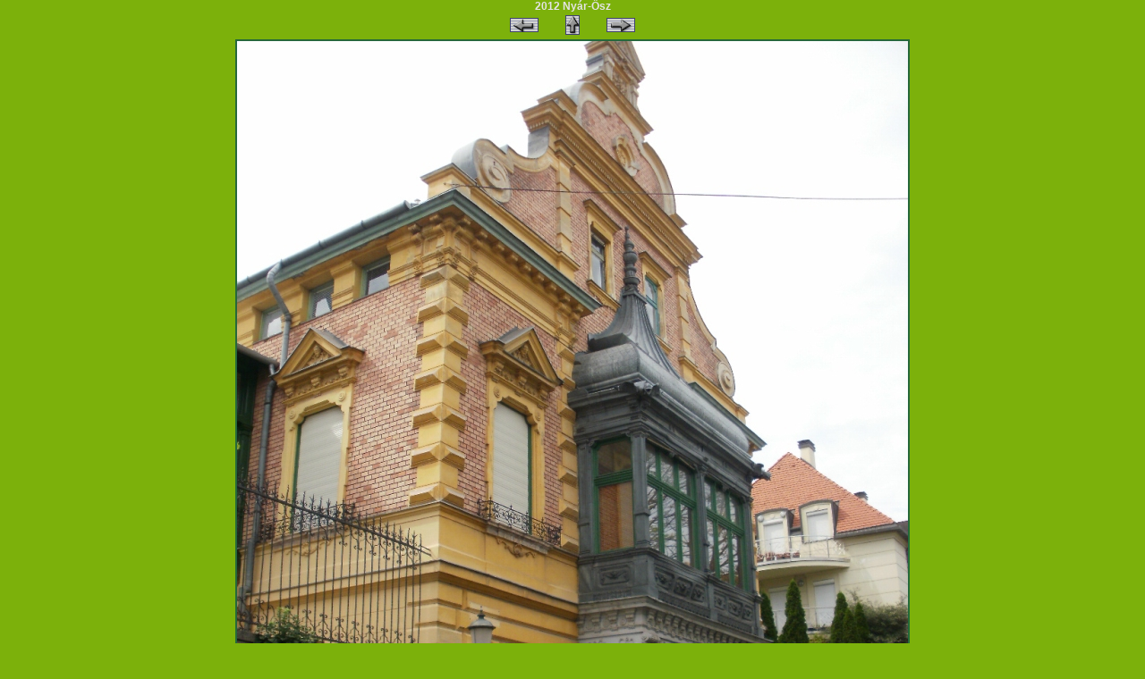

--- FILE ---
content_type: text/html; charset=iso-8859-2
request_url: http://edua-galery.gportal.hu/picview.php?prt=365982&gid=2882161&index=28
body_size: 1339
content:
<html>
<head>
<title>2012 Nyár-Ősz - Képtár - G-Portál</title>
<link href="./style/organica.css" rel="stylesheet" type="text/css" id="selecteddesign" />
<link href="./style/gportal.css" rel="stylesheet" type="text/css">

</head>
<body>
<div align="center" class="title1">2012 Nyár-Ősz</div>

<table align="center" class="title1">
 <tr>
  <td width=50 class="title1" align="center" height=14>
        <a title="Előző kép" href="./picview.php?prt=365982&gid=2882161&index=27"><img src="./image/nyil_balra.gif" border=0></a>
  </td>
  <td width=50 class="title1" align="center" height=14>
    <a title="Bezárás" href="#" onClick="window.close();"><img src="./image/nyil_fel.gif" border=0></a>
  </td>
  <td width=50 class="title1" align="center" height=14>
        <a title="Következő kép" href="./picview.php?prt=365982&gid=2882161&index=29"><img src="./image/nyil_jobbra.gif" border=0></a>
  </td>
 </tr>
</table>

<table align="center" cellpadding=2>
 <tr>
  <td align="center" class="list1">


    <img src="portal/edua-galery/image/gallery/1357235337_73.jpg" border="0" align="center">
  <div align="center" class="txtbold">
    Budapest</div>
<!--  <div align="center" class="txtnormal">
    Fileméret: kB
   </div>
-->

<br>
  <div align="center" class="txtbold">
    </div>
</body>
</html>